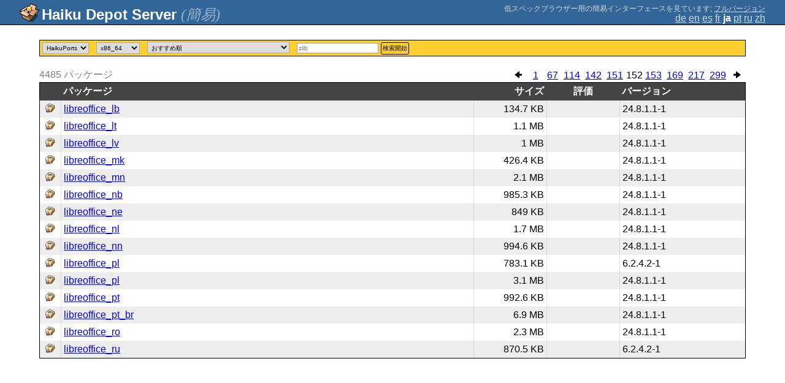

--- FILE ---
content_type: text/html;charset=UTF-8
request_url: https://depot.haiku-os.org/__multipage?locale=ja&o=2265
body_size: 22448
content:
<!DOCTYPE html>

<html
        xmlns:hds="http://depot.haiku-os.org"
        environment-class="">

<head>

    <title>Haiku Depot Server</title>
    <meta name="viewport" content="width=device-width, initial-scale=1.0">

    
<link rel="icon" type="image/png" href="/__img/haikudepot16.png" sizes="16x16">
<link rel="icon" type="image/png" href="/__img/haikudepot32.png" sizes="32x32">
<link rel="icon" type="image/png" href="/__img/haikudepot64.png" sizes="64x64">

    
<link rel="search" type="application/opensearchdescription+xml" title="Haiku Depot" href="/__pkgsearch/opensearch.xml">

    <style>

    #banner-title > div:before {
        content: 'Haiku Depot Server ';
    }

    #banner-multipage-note:before {
        content: '低スペックブラウザー用の簡易インターフェースを見ています';
    }

    @media (max-width:825px) {

        #banner-title > div:before {
            content: 'HDS ';
        }

        #banner-multipage-note:before {
            content: '';
        }

    }

</style>

    
    <link rel="stylesheet" type="text/css" media="screen" href="/__css/app.concat.min.css" />

</head>

<body onload="hdsOnBodyLoad()">

<div>
    <div id="banner-container">

    <span id="banner-title" class="multipage-banner-title">
        <div><span>(簡易)</span></div>
    </span>

        <div id="banner-actions" class="multipage-banner-actions">
            <div id="banner-multipage-note">;
                <a href="/">フルバージョン</a>
            </div>
            <div>
                <span class="multipage-natural-language-chooser"><a href="/__multipage?o=2265&locale=de">de</a> <a href="/__multipage?o=2265&locale=en">en</a> <a href="/__multipage?o=2265&locale=es">es</a> <a href="/__multipage?o=2265&locale=fr">fr</a> <strong class="banner-actions-text">ja</strong> <a href="/__multipage?o=2265&locale=pt">pt</a> <a href="/__multipage?o=2265&locale=ru">ru</a> <a href="/__multipage?o=2265&locale=zh">zh</a></span>
            </div>
        </div>

    </div>

</div>

<div class="container">
    <div class="content-container home">

        <form method="get" action="/__multipage">
            <input type="hidden" name="natlangcode" value="${data.naturalLanguage.code}">
            <div id="search-criteria-container">
                <div>
                    <select name="repos">
                        <option
                                value="">すべて</option>
                        <option
                            value="besly">BeSly</option>
                        <option
                            value="fatelk">FatElk</option>
                        <option
                            value="haikuports"
                            selected="selected">HaikuPorts</option>
                    </select>
                </div>
                <div>
                    <select name="arch">
                        <option
                            value="arm64">arm64</option>
                        <option
                            value="riscv64">riscv64</option>
                        <option
                            value="x86_64"
                            selected="selected">x86_64</option>
                        <option
                            value="x86_gcc2">x86_gcc2</option>
                    </select>
                </div>
                <div>
                    <select id="viewcrttyp" name="viewcrttyp" onchange="hdsHideShowPkgCatContainer()">
                        <option
                            value="FEATURED">おすすめ順</option>
                        <option
                            value="ALL">アルファベット順</option>
                        <option
                            value="CATEGORIES">カテゴリー順</option>
                        <option
                            value="MOSTRECENT">最新のアップデート; バージョンリリース日順</option>
                        <option
                            value="MOSTVIEWED">最新のアップデート; 閲覧数順</option>
                    </select>
                </div>
                <div id="pkgcat-container">
                    <select name="pkgcat">
                        <option
                            value="audio"
                            selected="selected">オーディオ</option>
                        <option
                            value="business">ビジネス</option>
                        <option
                            value="development">開発</option>
                        <option
                            value="education">教育</option>
                        <option
                            value="fonts">Fonts</option>
                        <option
                            value="games">ゲーム</option>
                        <option
                            value="graphics">グラフィック</option>
                        <option
                            value="internetandnetwork">インターネット&amp;ネットワーク</option>
                        <option
                            value="productivity">生産性向上</option>
                        <option
                            value="scienceandmathematics">科学&amp;数学</option>
                        <option
                            value="systemandutilities">システム&amp;ユーティリティ</option>
                        <option
                            value="video">ビデオ</option>
                    </select>
                </div>
                <div>
                    <input
                            type="text"
                            placeholder="zlib"
                            name="srchexpr"
                            value="">

                    <button type="submit">検索開始</button>
                </div>
            </div>
        </form>

        <!-- RESULTS -->

        <div id="search-results-container">

            

                <div class="table-general-container">

                    <div class="table-general-pagination-container">
                        <ul class="pagination-control-container"><li><a class="pagination-control-left" href="/__multipage?locale=ja&o=2250" alt="<--"><img src="/__img/paginationleft.png"></img></a></li><li><a href="/__multipage?locale=ja&o=0">1</a></li><li><a href="/__multipage?locale=ja&o=990">67</a></li><li><a href="/__multipage?locale=ja&o=1695">114</a></li><li><a href="/__multipage?locale=ja&o=2115">142</a></li><li><a href="/__multipage?locale=ja&o=2250">151</a></li><li><span class="pagination-control-currentpage" href="">152</span></li><li><a href="/__multipage?locale=ja&o=2280">153</a></li><li><a href="/__multipage?locale=ja&o=2520">169</a></li><li><a href="/__multipage?locale=ja&o=3240">217</a></li><li><a href="/__multipage?locale=ja&o=4470">299</a></li><li><a class="pagination-control-right" href="/__multipage?locale=ja&o=2280" alt="-->"><img src="/__img/paginationright.png"></img></a></li></ul>
                    </div>

                    <div class="muted">
                        <span>4485</span>
                        <span>パッケージ</span>
                    </div>

                    <table class="table-general">
                        <thead>
                        <th></th>
                        <th>パッケージ</th>
                        <th>サイズ</th>
                        <th>評価</th>
                        
                        <th>バージョン</th>
                        
                        
                        </thead>
                        <tbody>

                            <tr>
                                <td>
                                    <img src="/__pkgicon/libreoffice_lb.png?f=true&s=32&m=1590651256348" alt="icon" width="16" height="16"></img>
                                </td>
                                <td>
                                    <a
                                            naturallanguage="${data.naturalLanguage}" href="/__multipage/pkg/libreoffice_lb/haikuports/haikuports_x86_64/24/8/1.1/-/1/any?locale=ja" alt="libreoffice_lb" >libreoffice_lb</a>
                                </td>
                                <td>134.7 KB</td>
                                <td>
                                    
                                </td>
                                
                                <td>24.8.1.1-1</td>
                                
                                
                            </tr>

                            <tr>
                                <td>
                                    <img src="/__pkgicon/libreoffice_lt.png?f=true&s=32&m=1590651207281" alt="icon" width="16" height="16"></img>
                                </td>
                                <td>
                                    <a
                                            naturallanguage="${data.naturalLanguage}" href="/__multipage/pkg/libreoffice_lt/haikuports/haikuports_x86_64/24/8/1.1/-/1/any?locale=ja" alt="libreoffice_lt" >libreoffice_lt</a>
                                </td>
                                <td>1.1 MB</td>
                                <td>
                                    
                                </td>
                                
                                <td>24.8.1.1-1</td>
                                
                                
                            </tr>

                            <tr>
                                <td>
                                    <img src="/__pkgicon/libreoffice_lv.png?f=true&s=32&m=1590651191268" alt="icon" width="16" height="16"></img>
                                </td>
                                <td>
                                    <a
                                            naturallanguage="${data.naturalLanguage}" href="/__multipage/pkg/libreoffice_lv/haikuports/haikuports_x86_64/24/8/1.1/-/1/any?locale=ja" alt="libreoffice_lv" >libreoffice_lv</a>
                                </td>
                                <td>1 MB</td>
                                <td>
                                    
                                </td>
                                
                                <td>24.8.1.1-1</td>
                                
                                
                            </tr>

                            <tr>
                                <td>
                                    <img src="/__pkgicon/libreoffice_mk.png?f=true&s=32&m=1590651369935" alt="icon" width="16" height="16"></img>
                                </td>
                                <td>
                                    <a
                                            naturallanguage="${data.naturalLanguage}" href="/__multipage/pkg/libreoffice_mk/haikuports/haikuports_x86_64/24/8/1.1/-/1/any?locale=ja" alt="libreoffice_mk" >libreoffice_mk</a>
                                </td>
                                <td>426.4 KB</td>
                                <td>
                                    
                                </td>
                                
                                <td>24.8.1.1-1</td>
                                
                                
                            </tr>

                            <tr>
                                <td>
                                    <img src="/__pkgicon/libreoffice_mn.png?f=true&s=32&m=1590651321170" alt="icon" width="16" height="16"></img>
                                </td>
                                <td>
                                    <a
                                            naturallanguage="${data.naturalLanguage}" href="/__multipage/pkg/libreoffice_mn/haikuports/haikuports_x86_64/24/8/1.1/-/1/any?locale=ja" alt="libreoffice_mn" >libreoffice_mn</a>
                                </td>
                                <td>2.1 MB</td>
                                <td>
                                    
                                </td>
                                
                                <td>24.8.1.1-1</td>
                                
                                
                            </tr>

                            <tr>
                                <td>
                                    <img src="/__pkgicon/libreoffice_nb.png?f=true&s=32&m=1590651277969" alt="icon" width="16" height="16"></img>
                                </td>
                                <td>
                                    <a
                                            naturallanguage="${data.naturalLanguage}" href="/__multipage/pkg/libreoffice_nb/haikuports/haikuports_x86_64/24/8/1.1/-/1/any?locale=ja" alt="libreoffice_nb" >libreoffice_nb</a>
                                </td>
                                <td>985.3 KB</td>
                                <td>
                                    
                                </td>
                                
                                <td>24.8.1.1-1</td>
                                
                                
                            </tr>

                            <tr>
                                <td>
                                    <img src="/__pkgicon/libreoffice_ne.png?f=true&s=32&m=1590651444886" alt="icon" width="16" height="16"></img>
                                </td>
                                <td>
                                    <a
                                            naturallanguage="${data.naturalLanguage}" href="/__multipage/pkg/libreoffice_ne/haikuports/haikuports_x86_64/24/8/1.1/-/1/any?locale=ja" alt="libreoffice_ne" >libreoffice_ne</a>
                                </td>
                                <td>849 KB</td>
                                <td>
                                    
                                </td>
                                
                                <td>24.8.1.1-1</td>
                                
                                
                            </tr>

                            <tr>
                                <td>
                                    <img src="/__pkgicon/libreoffice_nl.png?f=true&s=32&m=1590651321451" alt="icon" width="16" height="16"></img>
                                </td>
                                <td>
                                    <a
                                            naturallanguage="${data.naturalLanguage}" href="/__multipage/pkg/libreoffice_nl/haikuports/haikuports_x86_64/24/8/1.1/-/1/any?locale=ja" alt="libreoffice_nl" >libreoffice_nl</a>
                                </td>
                                <td>1.7 MB</td>
                                <td>
                                    
                                </td>
                                
                                <td>24.8.1.1-1</td>
                                
                                
                            </tr>

                            <tr>
                                <td>
                                    <img src="/__pkgicon/libreoffice_nn.png?f=true&s=32&m=1590651357170" alt="icon" width="16" height="16"></img>
                                </td>
                                <td>
                                    <a
                                            naturallanguage="${data.naturalLanguage}" href="/__multipage/pkg/libreoffice_nn/haikuports/haikuports_x86_64/24/8/1.1/-/1/any?locale=ja" alt="libreoffice_nn" >libreoffice_nn</a>
                                </td>
                                <td>994.6 KB</td>
                                <td>
                                    
                                </td>
                                
                                <td>24.8.1.1-1</td>
                                
                                
                            </tr>

                            <tr>
                                <td>
                                    <img src="/__pkgicon/libreoffice_pl.png?f=true&s=32&m=1590651392647" alt="icon" width="16" height="16"></img>
                                </td>
                                <td>
                                    <a
                                            naturallanguage="${data.naturalLanguage}" href="/__multipage/pkg/libreoffice_pl/haikuports/haikuports_x86_64/6/2/4.2/-/1/x86_64?locale=ja" alt="libreoffice_pl" >libreoffice_pl</a>
                                </td>
                                <td>783.1 KB</td>
                                <td>
                                    
                                </td>
                                
                                <td>6.2.4.2-1</td>
                                
                                
                            </tr>

                            <tr>
                                <td>
                                    <img src="/__pkgicon/libreoffice_pl.png?f=true&s=32&m=1590651392647" alt="icon" width="16" height="16"></img>
                                </td>
                                <td>
                                    <a
                                            naturallanguage="${data.naturalLanguage}" href="/__multipage/pkg/libreoffice_pl/haikuports/haikuports_x86_64/24/8/1.1/-/1/any?locale=ja" alt="libreoffice_pl" >libreoffice_pl</a>
                                </td>
                                <td>3.1 MB</td>
                                <td>
                                    
                                </td>
                                
                                <td>24.8.1.1-1</td>
                                
                                
                            </tr>

                            <tr>
                                <td>
                                    <img src="/__pkgicon/libreoffice_pt.png?f=true&s=32&m=1590651166308" alt="icon" width="16" height="16"></img>
                                </td>
                                <td>
                                    <a
                                            naturallanguage="${data.naturalLanguage}" href="/__multipage/pkg/libreoffice_pt/haikuports/haikuports_x86_64/24/8/1.1/-/1/any?locale=ja" alt="libreoffice_pt" >libreoffice_pt</a>
                                </td>
                                <td>992.6 KB</td>
                                <td>
                                    
                                </td>
                                
                                <td>24.8.1.1-1</td>
                                
                                
                            </tr>

                            <tr>
                                <td>
                                    <img src="/__pkgicon/libreoffice_pt_br.png?f=true&s=32&m=1590651388668" alt="icon" width="16" height="16"></img>
                                </td>
                                <td>
                                    <a
                                            naturallanguage="${data.naturalLanguage}" href="/__multipage/pkg/libreoffice_pt_br/haikuports/haikuports_x86_64/24/8/1.1/-/1/any?locale=ja" alt="libreoffice_pt_br" >libreoffice_pt_br</a>
                                </td>
                                <td>6.9 MB</td>
                                <td>
                                    
                                </td>
                                
                                <td>24.8.1.1-1</td>
                                
                                
                            </tr>

                            <tr>
                                <td>
                                    <img src="/__pkgicon/libreoffice_ro.png?f=true&s=32&m=1590651395069" alt="icon" width="16" height="16"></img>
                                </td>
                                <td>
                                    <a
                                            naturallanguage="${data.naturalLanguage}" href="/__multipage/pkg/libreoffice_ro/haikuports/haikuports_x86_64/24/8/1.1/-/1/any?locale=ja" alt="libreoffice_ro" >libreoffice_ro</a>
                                </td>
                                <td>2.3 MB</td>
                                <td>
                                    
                                </td>
                                
                                <td>24.8.1.1-1</td>
                                
                                
                            </tr>

                            <tr>
                                <td>
                                    <img src="/__pkgicon/libreoffice_ru.png?f=true&s=32&m=1590651313407" alt="icon" width="16" height="16"></img>
                                </td>
                                <td>
                                    <a
                                            naturallanguage="${data.naturalLanguage}" href="/__multipage/pkg/libreoffice_ru/haikuports/haikuports_x86_64/6/2/4.2/-/1/x86_64?locale=ja" alt="libreoffice_ru" >libreoffice_ru</a>
                                </td>
                                <td>870.5 KB</td>
                                <td>
                                    
                                </td>
                                
                                <td>6.2.4.2-1</td>
                                
                                
                            </tr>
                        </tbody>
                    </table>

                </div>

        </div>

    </div>
</div>

<div class="footer"></div>

<script>

/**
 * Some very basic javascript to hide and show the categories list as the user chooses
 * the filtering criteria.  This is a global function, but there is *intentionally*
 * very little java-script on the page so this is manageable.
 */

  function hdsHideShowPkgCatContainer() {
    var select = document.getElementById('viewcrttyp');
    var value = select.options[select.selectedIndex].value;
    var container = document.getElementById('pkgcat-container');

    container.setAttribute(
      'style',
      (value === 'CATEGORIES') ? '' : 'display:none;'
    );

  }

  function hdsOnBodyLoad() {
    hdsHideShowPkgCatContainer();
  }

</script>

</body>

</html>
